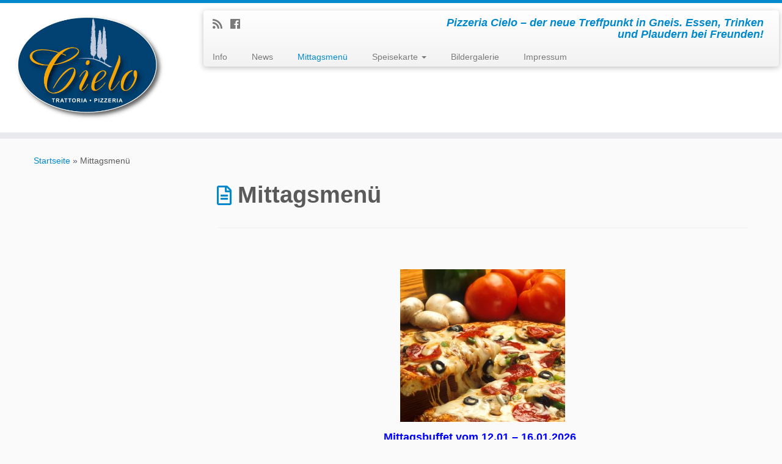

--- FILE ---
content_type: text/html; charset=UTF-8
request_url: http://www.pizzeria-cielo.at/?page_id=320
body_size: 8578
content:
<!DOCTYPE html>
<!--[if IE 7]>
<html class="ie ie7 no-js" lang="de">
<![endif]-->
<!--[if IE 8]>
<html class="ie ie8 no-js" lang="de">
<![endif]-->
<!--[if !(IE 7) | !(IE 8)  ]><!-->
<html class="no-js" lang="de">
<!--<![endif]-->
	<head>
		<meta charset="UTF-8" />
		<meta http-equiv="X-UA-Compatible" content="IE=EDGE" />
        		<meta name="viewport" content="width=device-width, initial-scale=1.0" />
        <link rel="profile"  href="https://gmpg.org/xfn/11" />
		<link rel="pingback" href="http://www.pizzeria-cielo.at/xmlrpc.php" />
		<!-- html5shiv for IE8 and less  -->
		<!--[if lt IE 9]>
			<script src="http://www.pizzeria-cielo.at/wp-content/themes/customizr/assets/front/js/libs/html5.js"></script>
		<![endif]-->
		<script>(function(html){html.className = html.className.replace(/\bno-js\b/,'js')})(document.documentElement);</script>
<title>Mittagsmenü &#8211; Pizzeria Cielo</title>
<meta name='robots' content='max-image-preview:large' />
	<style>img:is([sizes="auto" i], [sizes^="auto," i]) { contain-intrinsic-size: 3000px 1500px }</style>
	<link rel="alternate" type="application/rss+xml" title="Pizzeria Cielo &raquo; Feed" href="http://www.pizzeria-cielo.at/?feed=rss2" />
<link rel="alternate" type="application/rss+xml" title="Pizzeria Cielo &raquo; Kommentar-Feed" href="http://www.pizzeria-cielo.at/?feed=comments-rss2" />
<link rel="alternate" type="application/rss+xml" title="Pizzeria Cielo &raquo; Mittagsmenü-Kommentar-Feed" href="http://www.pizzeria-cielo.at/?feed=rss2&#038;page_id=320" />
<script type="text/javascript">
/* <![CDATA[ */
window._wpemojiSettings = {"baseUrl":"https:\/\/s.w.org\/images\/core\/emoji\/16.0.1\/72x72\/","ext":".png","svgUrl":"https:\/\/s.w.org\/images\/core\/emoji\/16.0.1\/svg\/","svgExt":".svg","source":{"concatemoji":"http:\/\/www.pizzeria-cielo.at\/wp-includes\/js\/wp-emoji-release.min.js?ver=6.8.3"}};
/*! This file is auto-generated */
!function(s,n){var o,i,e;function c(e){try{var t={supportTests:e,timestamp:(new Date).valueOf()};sessionStorage.setItem(o,JSON.stringify(t))}catch(e){}}function p(e,t,n){e.clearRect(0,0,e.canvas.width,e.canvas.height),e.fillText(t,0,0);var t=new Uint32Array(e.getImageData(0,0,e.canvas.width,e.canvas.height).data),a=(e.clearRect(0,0,e.canvas.width,e.canvas.height),e.fillText(n,0,0),new Uint32Array(e.getImageData(0,0,e.canvas.width,e.canvas.height).data));return t.every(function(e,t){return e===a[t]})}function u(e,t){e.clearRect(0,0,e.canvas.width,e.canvas.height),e.fillText(t,0,0);for(var n=e.getImageData(16,16,1,1),a=0;a<n.data.length;a++)if(0!==n.data[a])return!1;return!0}function f(e,t,n,a){switch(t){case"flag":return n(e,"\ud83c\udff3\ufe0f\u200d\u26a7\ufe0f","\ud83c\udff3\ufe0f\u200b\u26a7\ufe0f")?!1:!n(e,"\ud83c\udde8\ud83c\uddf6","\ud83c\udde8\u200b\ud83c\uddf6")&&!n(e,"\ud83c\udff4\udb40\udc67\udb40\udc62\udb40\udc65\udb40\udc6e\udb40\udc67\udb40\udc7f","\ud83c\udff4\u200b\udb40\udc67\u200b\udb40\udc62\u200b\udb40\udc65\u200b\udb40\udc6e\u200b\udb40\udc67\u200b\udb40\udc7f");case"emoji":return!a(e,"\ud83e\udedf")}return!1}function g(e,t,n,a){var r="undefined"!=typeof WorkerGlobalScope&&self instanceof WorkerGlobalScope?new OffscreenCanvas(300,150):s.createElement("canvas"),o=r.getContext("2d",{willReadFrequently:!0}),i=(o.textBaseline="top",o.font="600 32px Arial",{});return e.forEach(function(e){i[e]=t(o,e,n,a)}),i}function t(e){var t=s.createElement("script");t.src=e,t.defer=!0,s.head.appendChild(t)}"undefined"!=typeof Promise&&(o="wpEmojiSettingsSupports",i=["flag","emoji"],n.supports={everything:!0,everythingExceptFlag:!0},e=new Promise(function(e){s.addEventListener("DOMContentLoaded",e,{once:!0})}),new Promise(function(t){var n=function(){try{var e=JSON.parse(sessionStorage.getItem(o));if("object"==typeof e&&"number"==typeof e.timestamp&&(new Date).valueOf()<e.timestamp+604800&&"object"==typeof e.supportTests)return e.supportTests}catch(e){}return null}();if(!n){if("undefined"!=typeof Worker&&"undefined"!=typeof OffscreenCanvas&&"undefined"!=typeof URL&&URL.createObjectURL&&"undefined"!=typeof Blob)try{var e="postMessage("+g.toString()+"("+[JSON.stringify(i),f.toString(),p.toString(),u.toString()].join(",")+"));",a=new Blob([e],{type:"text/javascript"}),r=new Worker(URL.createObjectURL(a),{name:"wpTestEmojiSupports"});return void(r.onmessage=function(e){c(n=e.data),r.terminate(),t(n)})}catch(e){}c(n=g(i,f,p,u))}t(n)}).then(function(e){for(var t in e)n.supports[t]=e[t],n.supports.everything=n.supports.everything&&n.supports[t],"flag"!==t&&(n.supports.everythingExceptFlag=n.supports.everythingExceptFlag&&n.supports[t]);n.supports.everythingExceptFlag=n.supports.everythingExceptFlag&&!n.supports.flag,n.DOMReady=!1,n.readyCallback=function(){n.DOMReady=!0}}).then(function(){return e}).then(function(){var e;n.supports.everything||(n.readyCallback(),(e=n.source||{}).concatemoji?t(e.concatemoji):e.wpemoji&&e.twemoji&&(t(e.twemoji),t(e.wpemoji)))}))}((window,document),window._wpemojiSettings);
/* ]]> */
</script>
<style id='wp-emoji-styles-inline-css' type='text/css'>

	img.wp-smiley, img.emoji {
		display: inline !important;
		border: none !important;
		box-shadow: none !important;
		height: 1em !important;
		width: 1em !important;
		margin: 0 0.07em !important;
		vertical-align: -0.1em !important;
		background: none !important;
		padding: 0 !important;
	}
</style>
<link rel='stylesheet' id='wp-block-library-css' href='http://www.pizzeria-cielo.at/wp-includes/css/dist/block-library/style.min.css?ver=6.8.3' type='text/css' media='all' />
<style id='classic-theme-styles-inline-css' type='text/css'>
/*! This file is auto-generated */
.wp-block-button__link{color:#fff;background-color:#32373c;border-radius:9999px;box-shadow:none;text-decoration:none;padding:calc(.667em + 2px) calc(1.333em + 2px);font-size:1.125em}.wp-block-file__button{background:#32373c;color:#fff;text-decoration:none}
</style>
<style id='global-styles-inline-css' type='text/css'>
:root{--wp--preset--aspect-ratio--square: 1;--wp--preset--aspect-ratio--4-3: 4/3;--wp--preset--aspect-ratio--3-4: 3/4;--wp--preset--aspect-ratio--3-2: 3/2;--wp--preset--aspect-ratio--2-3: 2/3;--wp--preset--aspect-ratio--16-9: 16/9;--wp--preset--aspect-ratio--9-16: 9/16;--wp--preset--color--black: #000000;--wp--preset--color--cyan-bluish-gray: #abb8c3;--wp--preset--color--white: #ffffff;--wp--preset--color--pale-pink: #f78da7;--wp--preset--color--vivid-red: #cf2e2e;--wp--preset--color--luminous-vivid-orange: #ff6900;--wp--preset--color--luminous-vivid-amber: #fcb900;--wp--preset--color--light-green-cyan: #7bdcb5;--wp--preset--color--vivid-green-cyan: #00d084;--wp--preset--color--pale-cyan-blue: #8ed1fc;--wp--preset--color--vivid-cyan-blue: #0693e3;--wp--preset--color--vivid-purple: #9b51e0;--wp--preset--gradient--vivid-cyan-blue-to-vivid-purple: linear-gradient(135deg,rgba(6,147,227,1) 0%,rgb(155,81,224) 100%);--wp--preset--gradient--light-green-cyan-to-vivid-green-cyan: linear-gradient(135deg,rgb(122,220,180) 0%,rgb(0,208,130) 100%);--wp--preset--gradient--luminous-vivid-amber-to-luminous-vivid-orange: linear-gradient(135deg,rgba(252,185,0,1) 0%,rgba(255,105,0,1) 100%);--wp--preset--gradient--luminous-vivid-orange-to-vivid-red: linear-gradient(135deg,rgba(255,105,0,1) 0%,rgb(207,46,46) 100%);--wp--preset--gradient--very-light-gray-to-cyan-bluish-gray: linear-gradient(135deg,rgb(238,238,238) 0%,rgb(169,184,195) 100%);--wp--preset--gradient--cool-to-warm-spectrum: linear-gradient(135deg,rgb(74,234,220) 0%,rgb(151,120,209) 20%,rgb(207,42,186) 40%,rgb(238,44,130) 60%,rgb(251,105,98) 80%,rgb(254,248,76) 100%);--wp--preset--gradient--blush-light-purple: linear-gradient(135deg,rgb(255,206,236) 0%,rgb(152,150,240) 100%);--wp--preset--gradient--blush-bordeaux: linear-gradient(135deg,rgb(254,205,165) 0%,rgb(254,45,45) 50%,rgb(107,0,62) 100%);--wp--preset--gradient--luminous-dusk: linear-gradient(135deg,rgb(255,203,112) 0%,rgb(199,81,192) 50%,rgb(65,88,208) 100%);--wp--preset--gradient--pale-ocean: linear-gradient(135deg,rgb(255,245,203) 0%,rgb(182,227,212) 50%,rgb(51,167,181) 100%);--wp--preset--gradient--electric-grass: linear-gradient(135deg,rgb(202,248,128) 0%,rgb(113,206,126) 100%);--wp--preset--gradient--midnight: linear-gradient(135deg,rgb(2,3,129) 0%,rgb(40,116,252) 100%);--wp--preset--font-size--small: 13px;--wp--preset--font-size--medium: 20px;--wp--preset--font-size--large: 36px;--wp--preset--font-size--x-large: 42px;--wp--preset--spacing--20: 0.44rem;--wp--preset--spacing--30: 0.67rem;--wp--preset--spacing--40: 1rem;--wp--preset--spacing--50: 1.5rem;--wp--preset--spacing--60: 2.25rem;--wp--preset--spacing--70: 3.38rem;--wp--preset--spacing--80: 5.06rem;--wp--preset--shadow--natural: 6px 6px 9px rgba(0, 0, 0, 0.2);--wp--preset--shadow--deep: 12px 12px 50px rgba(0, 0, 0, 0.4);--wp--preset--shadow--sharp: 6px 6px 0px rgba(0, 0, 0, 0.2);--wp--preset--shadow--outlined: 6px 6px 0px -3px rgba(255, 255, 255, 1), 6px 6px rgba(0, 0, 0, 1);--wp--preset--shadow--crisp: 6px 6px 0px rgba(0, 0, 0, 1);}:where(.is-layout-flex){gap: 0.5em;}:where(.is-layout-grid){gap: 0.5em;}body .is-layout-flex{display: flex;}.is-layout-flex{flex-wrap: wrap;align-items: center;}.is-layout-flex > :is(*, div){margin: 0;}body .is-layout-grid{display: grid;}.is-layout-grid > :is(*, div){margin: 0;}:where(.wp-block-columns.is-layout-flex){gap: 2em;}:where(.wp-block-columns.is-layout-grid){gap: 2em;}:where(.wp-block-post-template.is-layout-flex){gap: 1.25em;}:where(.wp-block-post-template.is-layout-grid){gap: 1.25em;}.has-black-color{color: var(--wp--preset--color--black) !important;}.has-cyan-bluish-gray-color{color: var(--wp--preset--color--cyan-bluish-gray) !important;}.has-white-color{color: var(--wp--preset--color--white) !important;}.has-pale-pink-color{color: var(--wp--preset--color--pale-pink) !important;}.has-vivid-red-color{color: var(--wp--preset--color--vivid-red) !important;}.has-luminous-vivid-orange-color{color: var(--wp--preset--color--luminous-vivid-orange) !important;}.has-luminous-vivid-amber-color{color: var(--wp--preset--color--luminous-vivid-amber) !important;}.has-light-green-cyan-color{color: var(--wp--preset--color--light-green-cyan) !important;}.has-vivid-green-cyan-color{color: var(--wp--preset--color--vivid-green-cyan) !important;}.has-pale-cyan-blue-color{color: var(--wp--preset--color--pale-cyan-blue) !important;}.has-vivid-cyan-blue-color{color: var(--wp--preset--color--vivid-cyan-blue) !important;}.has-vivid-purple-color{color: var(--wp--preset--color--vivid-purple) !important;}.has-black-background-color{background-color: var(--wp--preset--color--black) !important;}.has-cyan-bluish-gray-background-color{background-color: var(--wp--preset--color--cyan-bluish-gray) !important;}.has-white-background-color{background-color: var(--wp--preset--color--white) !important;}.has-pale-pink-background-color{background-color: var(--wp--preset--color--pale-pink) !important;}.has-vivid-red-background-color{background-color: var(--wp--preset--color--vivid-red) !important;}.has-luminous-vivid-orange-background-color{background-color: var(--wp--preset--color--luminous-vivid-orange) !important;}.has-luminous-vivid-amber-background-color{background-color: var(--wp--preset--color--luminous-vivid-amber) !important;}.has-light-green-cyan-background-color{background-color: var(--wp--preset--color--light-green-cyan) !important;}.has-vivid-green-cyan-background-color{background-color: var(--wp--preset--color--vivid-green-cyan) !important;}.has-pale-cyan-blue-background-color{background-color: var(--wp--preset--color--pale-cyan-blue) !important;}.has-vivid-cyan-blue-background-color{background-color: var(--wp--preset--color--vivid-cyan-blue) !important;}.has-vivid-purple-background-color{background-color: var(--wp--preset--color--vivid-purple) !important;}.has-black-border-color{border-color: var(--wp--preset--color--black) !important;}.has-cyan-bluish-gray-border-color{border-color: var(--wp--preset--color--cyan-bluish-gray) !important;}.has-white-border-color{border-color: var(--wp--preset--color--white) !important;}.has-pale-pink-border-color{border-color: var(--wp--preset--color--pale-pink) !important;}.has-vivid-red-border-color{border-color: var(--wp--preset--color--vivid-red) !important;}.has-luminous-vivid-orange-border-color{border-color: var(--wp--preset--color--luminous-vivid-orange) !important;}.has-luminous-vivid-amber-border-color{border-color: var(--wp--preset--color--luminous-vivid-amber) !important;}.has-light-green-cyan-border-color{border-color: var(--wp--preset--color--light-green-cyan) !important;}.has-vivid-green-cyan-border-color{border-color: var(--wp--preset--color--vivid-green-cyan) !important;}.has-pale-cyan-blue-border-color{border-color: var(--wp--preset--color--pale-cyan-blue) !important;}.has-vivid-cyan-blue-border-color{border-color: var(--wp--preset--color--vivid-cyan-blue) !important;}.has-vivid-purple-border-color{border-color: var(--wp--preset--color--vivid-purple) !important;}.has-vivid-cyan-blue-to-vivid-purple-gradient-background{background: var(--wp--preset--gradient--vivid-cyan-blue-to-vivid-purple) !important;}.has-light-green-cyan-to-vivid-green-cyan-gradient-background{background: var(--wp--preset--gradient--light-green-cyan-to-vivid-green-cyan) !important;}.has-luminous-vivid-amber-to-luminous-vivid-orange-gradient-background{background: var(--wp--preset--gradient--luminous-vivid-amber-to-luminous-vivid-orange) !important;}.has-luminous-vivid-orange-to-vivid-red-gradient-background{background: var(--wp--preset--gradient--luminous-vivid-orange-to-vivid-red) !important;}.has-very-light-gray-to-cyan-bluish-gray-gradient-background{background: var(--wp--preset--gradient--very-light-gray-to-cyan-bluish-gray) !important;}.has-cool-to-warm-spectrum-gradient-background{background: var(--wp--preset--gradient--cool-to-warm-spectrum) !important;}.has-blush-light-purple-gradient-background{background: var(--wp--preset--gradient--blush-light-purple) !important;}.has-blush-bordeaux-gradient-background{background: var(--wp--preset--gradient--blush-bordeaux) !important;}.has-luminous-dusk-gradient-background{background: var(--wp--preset--gradient--luminous-dusk) !important;}.has-pale-ocean-gradient-background{background: var(--wp--preset--gradient--pale-ocean) !important;}.has-electric-grass-gradient-background{background: var(--wp--preset--gradient--electric-grass) !important;}.has-midnight-gradient-background{background: var(--wp--preset--gradient--midnight) !important;}.has-small-font-size{font-size: var(--wp--preset--font-size--small) !important;}.has-medium-font-size{font-size: var(--wp--preset--font-size--medium) !important;}.has-large-font-size{font-size: var(--wp--preset--font-size--large) !important;}.has-x-large-font-size{font-size: var(--wp--preset--font-size--x-large) !important;}
:where(.wp-block-post-template.is-layout-flex){gap: 1.25em;}:where(.wp-block-post-template.is-layout-grid){gap: 1.25em;}
:where(.wp-block-columns.is-layout-flex){gap: 2em;}:where(.wp-block-columns.is-layout-grid){gap: 2em;}
:root :where(.wp-block-pullquote){font-size: 1.5em;line-height: 1.6;}
</style>
<link rel='stylesheet' id='customizr-fa-css' href='http://www.pizzeria-cielo.at/wp-content/themes/customizr/assets/shared/fonts/fa/css/fontawesome-all.min.css?ver=4.1.49' type='text/css' media='all' />
<link rel='stylesheet' id='customizr-common-css' href='http://www.pizzeria-cielo.at/wp-content/themes/customizr/inc/assets/css/tc_common.min.css?ver=4.1.49' type='text/css' media='all' />
<link rel='stylesheet' id='customizr-skin-css' href='http://www.pizzeria-cielo.at/wp-content/themes/customizr/inc/assets/css/blue.min.css?ver=4.1.49' type='text/css' media='all' />
<style id='customizr-skin-inline-css' type='text/css'>

            body,.navbar .nav>li>a {
              font-size : 14px;
              line-height : 1.6em;
            }
table { border-collapse: separate; }
                           body table { border-collapse: collapse; }
                          
.social-links .social-icon:before { content: none } 
.sticky-enabled .tc-shrink-on .site-logo img {
    					height:30px!important;width:auto!important
    				}

    				.sticky-enabled .tc-shrink-on .brand .site-title {
    					font-size:0.6em;opacity:0.8;line-height:1.2em
    				}

          .comments-link .tc-comment-bubble {
            color: #F00;
            border: 2px solid #F00;
          }
          .comments-link .tc-comment-bubble:before {
            border-color: #F00;
          }
        
</style>
<link rel='stylesheet' id='customizr-style-css' href='http://www.pizzeria-cielo.at/wp-content/themes/customizr/style.css?ver=4.1.49' type='text/css' media='all' />
<link rel='stylesheet' id='fancyboxcss-css' href='http://www.pizzeria-cielo.at/wp-content/themes/customizr/assets/front/js/libs/fancybox/jquery.fancybox-1.3.4.min.css?ver=6.8.3' type='text/css' media='all' />
<script type="text/javascript" src="http://www.pizzeria-cielo.at/wp-includes/js/jquery/jquery.min.js?ver=3.7.1" id="jquery-core-js"></script>
<script type="text/javascript" src="http://www.pizzeria-cielo.at/wp-includes/js/jquery/jquery-migrate.min.js?ver=3.4.1" id="jquery-migrate-js"></script>
<script type="text/javascript" src="http://www.pizzeria-cielo.at/wp-content/themes/customizr/assets/front/js/libs/modernizr.min.js?ver=4.1.49" id="modernizr-js"></script>
<script type="text/javascript" src="http://www.pizzeria-cielo.at/wp-content/themes/customizr/assets/front/js/libs/fancybox/jquery.fancybox-1.3.4.min.js?ver=4.1.49" id="tc-fancybox-js"></script>
<script type="text/javascript" id="tc-scripts-js-extra">
/* <![CDATA[ */
var TCParams = {"_disabled":[],"FancyBoxState":"1","FancyBoxAutoscale":"1","SliderName":"0","SliderDelay":"5000","SliderHover":"1","centerSliderImg":"1","SmoothScroll":{"Enabled":true,"Options":{"touchpadSupport":false}},"anchorSmoothScroll":"linear","anchorSmoothScrollExclude":{"simple":["[class*=edd]",".tc-carousel-control",".carousel-control","[data-toggle=\"modal\"]","[data-toggle=\"dropdown\"]","[data-toggle=\"tooltip\"]","[data-toggle=\"popover\"]","[data-toggle=\"collapse\"]","[data-toggle=\"tab\"]","[data-toggle=\"pill\"]","[class*=upme]","[class*=um-]"],"deep":{"classes":[],"ids":[]}},"ReorderBlocks":"1","centerAllImg":"1","HasComments":"","LeftSidebarClass":".span3.left.tc-sidebar","RightSidebarClass":".span3.right.tc-sidebar","LoadModernizr":"1","stickyCustomOffset":{"_initial":0,"_scrolling":0,"options":{"_static":true,"_element":""}},"stickyHeader":"1","dropdowntoViewport":"","timerOnScrollAllBrowsers":"1","extLinksStyle":"","extLinksTargetExt":"","extLinksSkipSelectors":{"classes":["btn","button"],"ids":[]},"dropcapEnabled":"","dropcapWhere":{"post":"","page":""},"dropcapMinWords":"50","dropcapSkipSelectors":{"tags":["IMG","IFRAME","H1","H2","H3","H4","H5","H6","BLOCKQUOTE","UL","OL"],"classes":["btn","tc-placeholder-wrap"],"id":[]},"imgSmartLoadEnabled":"","imgSmartLoadOpts":{"parentSelectors":[".article-container",".__before_main_wrapper",".widget-front"],"opts":{"excludeImg":[".tc-holder-img"]}},"imgSmartLoadsForSliders":"","goldenRatio":"1.618","gridGoldenRatioLimit":"350","isSecondMenuEnabled":"","secondMenuRespSet":"in-sn-before","isParallaxOn":"1","parallaxRatio":"0.55","pluginCompats":[],"adminAjaxUrl":"http:\/\/www.pizzeria-cielo.at\/wp-admin\/admin-ajax.php","ajaxUrl":"http:\/\/www.pizzeria-cielo.at\/?czrajax=1","frontNonce":{"id":"CZRFrontNonce","handle":"2eae2392da"},"isDevMode":"","isModernStyle":"","i18n":{"Permanently dismiss":"Dauerhaft ausblenden"},"frontNotifications":{"styleSwitcher":{"enabled":false,"content":"","dismissAction":"dismiss_style_switcher_note_front","ajaxUrl":"http:\/\/www.pizzeria-cielo.at\/wp-admin\/admin-ajax.php"}}};
/* ]]> */
</script>
<script type="text/javascript" src="http://www.pizzeria-cielo.at/wp-content/themes/customizr/inc/assets/js/tc-scripts.min.js?ver=4.1.49" id="tc-scripts-js"></script>
<link rel="https://api.w.org/" href="http://www.pizzeria-cielo.at/index.php?rest_route=/" /><link rel="alternate" title="JSON" type="application/json" href="http://www.pizzeria-cielo.at/index.php?rest_route=/wp/v2/pages/320" /><link rel="EditURI" type="application/rsd+xml" title="RSD" href="http://www.pizzeria-cielo.at/xmlrpc.php?rsd" />
<meta name="generator" content="WordPress 6.8.3" />
<link rel="canonical" href="http://www.pizzeria-cielo.at/?page_id=320" />
<link rel='shortlink' href='http://www.pizzeria-cielo.at/?p=320' />
<link rel="alternate" title="oEmbed (JSON)" type="application/json+oembed" href="http://www.pizzeria-cielo.at/index.php?rest_route=%2Foembed%2F1.0%2Fembed&#038;url=http%3A%2F%2Fwww.pizzeria-cielo.at%2F%3Fpage_id%3D320" />
<link rel="alternate" title="oEmbed (XML)" type="text/xml+oembed" href="http://www.pizzeria-cielo.at/index.php?rest_route=%2Foembed%2F1.0%2Fembed&#038;url=http%3A%2F%2Fwww.pizzeria-cielo.at%2F%3Fpage_id%3D320&#038;format=xml" />
<style type="text/css">.recentcomments a{display:inline !important;padding:0 !important;margin:0 !important;}</style><link id="czr-favicon" rel="shortcut icon" href="http://www.pizzeria-cielo.at/wp-content/uploads/2014/02/favicon2.ico" type="image/x-icon">	</head>
	
	<body class="wp-singular page-template-default page page-id-320 wp-embed-responsive wp-theme-customizr tc-fade-hover-links skin-shadow tc-l-sidebar tc-center-images skin-blue tc-sticky-header sticky-disabled tc-transparent-on-scroll tc-regular-menu" >
            <a class="screen-reader-text skip-link" href="#content">Zum Inhalt springen</a>
        
    <div id="tc-page-wrap" class="">

  		
  	   	<header class="tc-header clearfix row-fluid tc-tagline-on tc-title-logo-on  tc-shrink-on tc-menu-on logo-left tc-second-menu-in-sn-before-when-mobile" role="banner">
  			
        <div class="brand span3 pull-left">
        <a class="site-logo" href="http://www.pizzeria-cielo.at/" aria-label="Pizzeria Cielo | Pizzeria Cielo &#8211; der neue Treffpunkt in Gneis. Essen, Trinken und Plaudern bei Freunden!"><img src="http://www.pizzeria-cielo.at/wp-content/uploads/2014/02/logo.jpg" alt="Zurück zur Startseite"     class=" "/></a>        </div> <!-- brand span3 -->

        <div class="container outside"><h2 class="site-description">Pizzeria Cielo &#8211; der neue Treffpunkt in Gneis. Essen, Trinken und Plaudern bei Freunden!</h2></div>      	<div class="navbar-wrapper clearfix span9 tc-submenu-fade tc-submenu-move tc-open-on-hover pull-menu-left">
        	<div class="navbar resp">
          		<div class="navbar-inner" role="navigation">
            		<div class="row-fluid">
              		<div class="social-block span5"><div class="social-links"><a rel="nofollow" class="social-icon icon-feed"  title="Subscribe to my rss feed" aria-label="Subscribe to my rss feed" href="http://www.pizzeria-cielo.at/?feed=rss"  target="_blank" ><i class="fas fa-rss"></i></a><a rel="nofollow" class="social-icon icon-facebook"  title="Follow me on Facebook" aria-label="Follow me on Facebook" href="https://www.facebook.com/pizzeria.cielo.gneis"  target="_blank" ><i class="fab fa-facebook"></i></a></div></div><h2 class="span7 inside site-description">Pizzeria Cielo &#8211; der neue Treffpunkt in Gneis. Essen, Trinken und Plaudern bei Freunden!</h2><div class="nav-collapse collapse tc-hover-menu-wrapper"><div class="menu-menue-1-container"><ul id="menu-menue-3" class="nav tc-hover-menu"><li class="menu-item menu-item-type-post_type menu-item-object-page menu-item-21"><a href="http://www.pizzeria-cielo.at/?page_id=2">Info</a></li>
<li class="menu-item menu-item-type-post_type menu-item-object-page menu-item-117"><a href="http://www.pizzeria-cielo.at/?page_id=115">News</a></li>
<li class="menu-item menu-item-type-post_type menu-item-object-page current-menu-item page_item page-item-320 current_page_item menu-item-325"><a href="http://www.pizzeria-cielo.at/?page_id=320" aria-current="page">Mittagsmenü</a></li>
<li class="menu-item menu-item-type-post_type menu-item-object-page menu-item-has-children dropdown menu-item-30"><a href="http://www.pizzeria-cielo.at/?page_id=24">Speisekarte <strong class="caret"></strong></a>
<ul class="dropdown-menu">
	<li class="menu-item menu-item-type-post_type menu-item-object-page menu-item-218"><a href="http://www.pizzeria-cielo.at/?page_id=206">Antipasti</a></li>
	<li class="menu-item menu-item-type-post_type menu-item-object-page menu-item-217"><a href="http://www.pizzeria-cielo.at/?page_id=208">Salate</a></li>
	<li class="menu-item menu-item-type-post_type menu-item-object-page menu-item-226"><a href="http://www.pizzeria-cielo.at/?page_id=223">Suppen</a></li>
	<li class="menu-item menu-item-type-post_type menu-item-object-page menu-item-84"><a href="http://www.pizzeria-cielo.at/?page_id=79">Pizza</a></li>
	<li class="menu-item menu-item-type-post_type menu-item-object-page menu-item-83"><a href="http://www.pizzeria-cielo.at/?page_id=81">Pasta</a></li>
	<li class="menu-item menu-item-type-post_type menu-item-object-page menu-item-216"><a href="http://www.pizzeria-cielo.at/?page_id=211">Kleine Gerichte</a></li>
	<li class="menu-item menu-item-type-post_type menu-item-object-page menu-item-215"><a href="http://www.pizzeria-cielo.at/?page_id=213">Süßspeisen</a></li>
	<li class="menu-item menu-item-type-post_type menu-item-object-page menu-item-78"><a href="http://www.pizzeria-cielo.at/?page_id=74">#74 (kein Titel)</a></li>
</ul>
</li>
<li class="menu-item menu-item-type-post_type menu-item-object-page menu-item-43"><a href="http://www.pizzeria-cielo.at/?page_id=22">Bildergalerie</a></li>
<li class="menu-item menu-item-type-post_type menu-item-object-page menu-item-44"><a href="http://www.pizzeria-cielo.at/?page_id=40">Impressum</a></li>
</ul></div></div><div class="btn-toggle-nav pull-right"><button type="button" class="btn menu-btn" data-toggle="collapse" data-target=".nav-collapse" title="Menü öffnen" aria-label="Menü öffnen"><span class="icon-bar"></span><span class="icon-bar"></span><span class="icon-bar"></span> </button></div>          			</div><!-- /.row-fluid -->
          		</div><!-- /.navbar-inner -->
        	</div><!-- /.navbar resp -->
      	</div><!-- /.navbar-wrapper -->
    	  		</header>
  		<div id="tc-reset-margin-top" class="container-fluid" style="margin-top:103px"></div><div id="main-wrapper" class="container">

    <div class="tc-hot-crumble container" role="navigation"><div class="row"><div class="span12"><div class="breadcrumb-trail breadcrumbs"><span class="trail-begin"><a href="http://www.pizzeria-cielo.at" title="Pizzeria Cielo" rel="home" class="trail-begin">Startseite</a></span> <span class="sep">&raquo;</span> <span class="trail-end">Mittagsmenü</span></div></div></div></div>
    <div class="container" role="main">
        <div class="row column-content-wrapper">

            
        <div class="span3 left tc-sidebar">
           <div id="left" class="widget-area" role="complementary">
                          </div><!-- //#left or //#right -->
        </div><!--.tc-sidebar -->

        
                <div id="content" class="span9 article-container tc-gallery-style">

                    
                        
                                                                                    
                                                                    <article id="page-320" class="row-fluid post-320 page type-page status-publish has-post-thumbnail czr-hentry">
                                                <header class="entry-header">
          <h1 class="entry-title format-icon">Mittagsmenü</h1><hr class="featurette-divider __before_content">        </header>
        
        <div class="entry-content">
          
<p></p>


<h4> </h4>
<h4><a href="http://www.pizzeria-cielo.at/wp-content/uploads/2019/04/Supreme_pizza-270x250.jpg" class="grouped_elements" rel="tc-fancybox-group320"><img fetchpriority="high" decoding="async" class="size-full wp-image-811 aligncenter" src="http://www.pizzeria-cielo.at/wp-content/uploads/2019/04/Supreme_pizza-270x250.jpg" alt="" width="270" height="250" /></a></h4>
<h4 style="text-align: center;"><span style="color: #0000ff;">Mittagsbuffet vom 12.01 – 16.01.2026  </span></h4>
<p style="text-align: center;"><strong>von 12.00 bis 13.30 Uhr</strong></p>
<p style="text-align: center;"><strong>mit Tagessuppe und Salat      € 14,90</strong></p>
<p style="text-align: center;"><strong><u> </u></strong></p>
<p style="text-align: center;"><strong><u>Montag, 12.01.2026</u></strong></p>
<pre style="text-align: center;">Knusprige Stelze mit Bratkartoffeln  F M</pre>
<p style="text-align: center;"><strong><u>Dienstag, 13.01</u></strong><strong><u>.2026</u></strong></p>
<pre style="text-align: center;">   Faschierte Hackbraten mit Püree  A D O H</pre>
<p style="text-align: center;"><strong><u>Mittwoch, 14.01.2026</u></strong></p>
<pre style="text-align: center;">  Wiener Schnitzel mit Petersilienkartoffeln  A C G</pre>
<p style="text-align: center;"><strong><u>Donnerstag, 15.01.2026 </u></strong></p>
<pre style="text-align: center;">Tiroler Gröstl mit Spinat und Spiegelei  D</pre>
<p style="text-align: center;"><strong><u>Freitag, 16.01.2026</u></strong></p>
<pre style="text-align: center;">Spaghetti Bolognese A D M</pre>
<p style="text-align: center;"> Pizza klein mit Suppe oder Salat:       € 14,90</p>
<p style="text-align: center;"><strong>Bitte um Verständnis, dass der Menüpreis nur für 1 Person gilt!</strong></p>
<h6 style="text-align: center;"> </h6>
<h6><em>Allergeninformation:</em></h6>
<p style="text-align: center;"><em>A)glutenhaltiges Getreide,B)Krebstiere,C)Ei,D)Fisch,E)Erdnuss,F)Soja,G)Milch oder Laktose,H)Schalenfrüchte,L))Senf,O)Sulfite,P)Lupinen,R)Weichtiere</em></p>
<p><em>Die Allergene wurden ausgelobt, jedoch ist es nicht ausgeschlossen, dass noch Spuren enthalten sind.</em></p>        </div>

                                            </article>
                                
                            
                        
                    
                                   <hr class="featurette-divider tc-mobile-separator">
                </div><!--.article-container -->

           
        </div><!--.row -->
    </div><!-- .container role: main -->

    
</div><!-- //#main-wrapper -->

  		<!-- FOOTER -->
  		<footer id="footer" class="">
  		 		    				 <div class="colophon">
			 	<div class="container">
			 		<div class="row-fluid">
					    <div class="span3 social-block pull-left"><span class="social-links"><a rel="nofollow" class="social-icon icon-feed"  title="Subscribe to my rss feed" aria-label="Subscribe to my rss feed" href="http://www.pizzeria-cielo.at/?feed=rss"  target="_blank" ><i class="fas fa-rss"></i></a><a rel="nofollow" class="social-icon icon-facebook"  title="Follow me on Facebook" aria-label="Follow me on Facebook" href="https://www.facebook.com/pizzeria.cielo.gneis"  target="_blank" ><i class="fab fa-facebook"></i></a></span></div><div class="span6 credits"><p>&middot; <span class="tc-copyright-text">&copy; 2026</span> <a href="http://www.pizzeria-cielo.at" title="Pizzeria Cielo" rel="bookmark">Pizzeria Cielo</a> &middot; <span class="tc-wp-powered-text">Powered by</span> <a class="icon-wordpress" target="_blank" href="https://wordpress.org" title="Powered by WordPress"></a> &middot; <span class="tc-credits-text">Entworfen mit dem <a class="czr-designer-link" href="https://presscustomizr.com/customizr" title="Customizr-Theme">Customizr-Theme</a> </span> &middot;</p></div>	      			</div><!-- .row-fluid -->
	      		</div><!-- .container -->
	      	</div><!-- .colophon -->
	    	  		</footer>
    </div><!-- //#tc-page-wrapper -->
		<script type="text/javascript" src="http://www.pizzeria-cielo.at/wp-includes/js/comment-reply.min.js?ver=6.8.3" id="comment-reply-js" async="async" data-wp-strategy="async"></script>
<script type="text/javascript" src="http://www.pizzeria-cielo.at/wp-includes/js/jquery/ui/core.min.js?ver=1.13.3" id="jquery-ui-core-js"></script>
<script type="text/javascript" src="http://www.pizzeria-cielo.at/wp-content/themes/customizr/assets/front/js/libs/retina.min.js?ver=4.1.49" id="retinajs-js"></script>
<div id="tc-footer-btt-wrapper" class="tc-btt-wrapper right"><i class="btt-arrow"></i></div>	</body>
	</html>